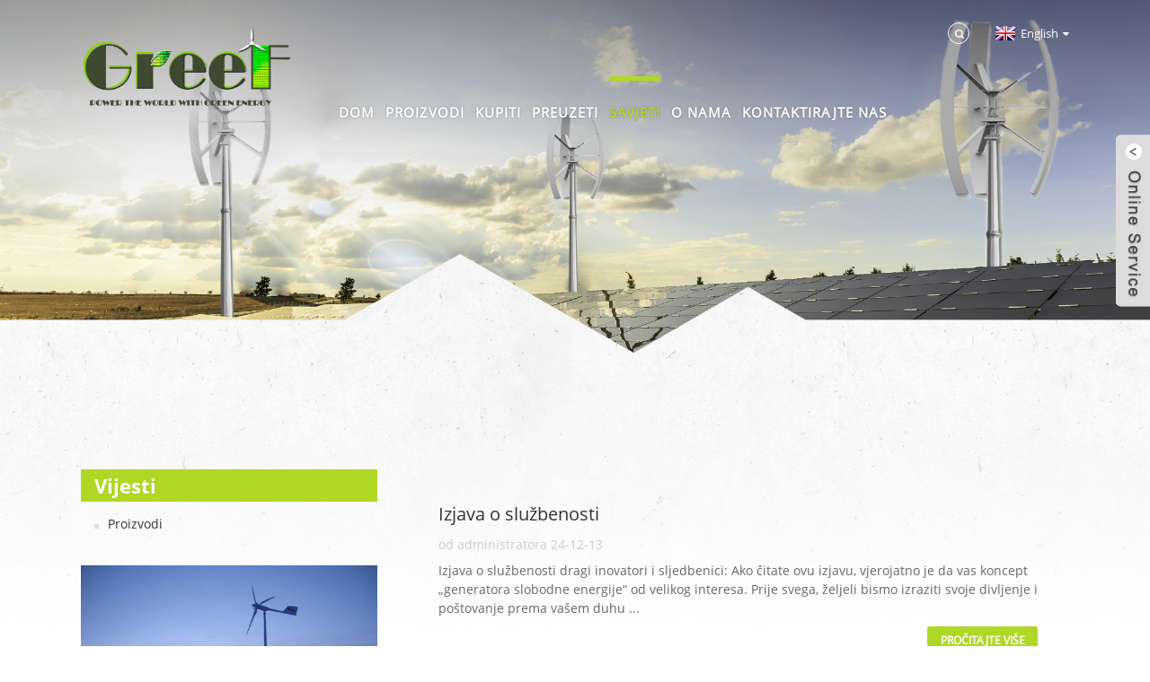

--- FILE ---
content_type: text/html
request_url: https://www.greefenergy.com/hr/news/
body_size: 8702
content:
<!DOCTYPE html> <html dir="ltr" lang="hr"> <head> <meta charset="UTF-8"/> <meta http-equiv="Content-Type" content="text/html; charset=UTF-8" /> <title>Vijesti</title> <meta name="viewport" content="width=device-width,initial-scale=1,minimum-scale=1,maximum-scale=1,user-scalable=no"> <link rel="apple-touch-icon-precomposed" href=""> <meta name="format-detection" content="telephone=no"> <meta name="apple-mobile-web-app-capable" content="yes"> <meta name="apple-mobile-web-app-status-bar-style" content="black"> <link href="https://www.greefenergy.com/style/global/style.css" rel="stylesheet" onload="this.onload=null;this.rel='stylesheet'"> <link href="https://www.greefenergy.com/style/public/public.css" rel="stylesheet" onload="this.onload=null;this.rel='stylesheet'">  <link rel="shortcut icon" href="https://www.greefenergy.com/uploads/logo.png" /> <link href="//cdn.globalso.com/hide_search.css" rel="stylesheet"/><link href="//www.greefenergy.com/style/hr.html.css" rel="stylesheet"/><link rel="alternate" hreflang="hr" href="https://www.greefenergy.com/hr/" /></head> <body> <div class="container">     <!-- web_head start -->   	    <header id="web-head" class="web-head">          <section class="head-layer">             <div class="layout">                <figure class="logo"> 	 <a href="/hr/">			<img src="https://www.greefenergy.com/uploads/fa98f7dd3994ed321045b388fade6c1.png" alt="FA98F7DD3994ED321045B388FADE6C1"> 				</a> </figure>                <nav class="nav-wrap">                   <ul class="head-nav">                         <li><a href="/hr/">Dom</a></li> <li><a href="/hr/products/">Proizvodi</a> <ul class="sub-menu"> 	<li><a href="/hr/solar-system/">Solarni sustav</a> 	<ul class="sub-menu"> 		<li><a href="/hr/off-grid-system/">Sustav izvan mreže</a></li> 		<li><a href="/hr/on-grid-system/">Na mreži</a></li> 		<li><a href="/hr/hybrid-system/">Hibridni sustav</a></li> 		<li><a href="/hr/solar-panel/">Solarna ploča</a></li> 	</ul> </li> 	<li><a href="/hr/wind-turbine-system/">Sustav vjetroagregata</a> 	<ul class="sub-menu"> 		<li><a href="/hr/horizontal-axis-wind-turbine-wind-turbine-system/">Vodoravna osi vjetrenjača</a></li> 		<li><a href="/hr/pitch-control-wind-turbine/">Vjetroagrega</a></li> 		<li><a href="/hr/vertical-axis-wind-turbine-wind-turbine-system/">Vertikalna vjetroagrega</a></li> 	</ul> </li> 	<li><a href="/hr/permanent-magnet-generator-2/">Stalni generator magneta</a> 	<ul class="sub-menu"> 		<li><a href="/hr/gdf-series/">GDF serija</a></li> 		<li><a href="/hr/gdg-coreless-series/">GDG COREless Series</a></li> 		<li><a href="/hr/permanent-magnet-motor-permanent-magnet-generator/">Motor</a></li> 	</ul> </li> 	<li><a href="/hr/controller/">Kontrolor</a> 	<ul class="sub-menu"> 		<li><a href="/hr/wind-off-grid-controller/">Kontroler vjetra izvan mreže</a></li> 		<li><a href="/hr/wind-grid-tied-controller/">Kontroler vezan za vjetar</a></li> 		<li><a href="/hr/solar-mppt-charge-controller/">Solar MPPT kontroler naboja</a></li> 		<li><a href="/hr/hydro-ac-dc-convertor/">Hydro AC-DC pretvarač</a></li> 	</ul> </li> 	<li><a href="/hr/inverter/">Pretvarač</a> 	<ul class="sub-menu"> 		<li><a href="/hr/off-grid-invertor/">Invertor izvan mreže</a></li> 		<li><a href="/hr/wind-grid-tied-invertor/">Invertor vezan za vjetar</a></li> 		<li><a href="/hr/solar-grid-tied-invertor/">Invertor vezan solarnom mrežom</a></li> 		<li><a href="/hr/hybrid-invertor/">Hibridni invertor</a></li> 		<li><a href="/hr/automatic-frequency-and-voltage-regulator/">Automatska regulator frekvencije i napona</a></li> 	</ul> </li> 	<li><a href="/hr/wind-turbine-blades/">Lopatice vjetroturbine</a> 	<ul class="sub-menu"> 		<li><a href="/hr/horizontal-axis-wind-turbine-blades/">Horizontalna osi vjetroturbine</a></li> 		<li><a href="/hr/vertical-axis-wind-turbine-blades/">Okomita oštrica vjetroturbine</a></li> 	</ul> </li> 	<li><a href="/hr/battery/">Baterija</a> 	<ul class="sub-menu"> 		<li><a href="/hr/gel-battery/">Gel baterija</a></li> 		<li><a href="/hr/lfp-battery/">LFP baterija</a></li> 	</ul> </li> </ul> </li> <li><a>Kupiti</a> <ul class="sub-menu"> 	<li><a href="/hr/wind-turbine/">Vjetroturbina</a></li> 	<li><a href="/hr/permanent-magnet/">Stalni generator magneta</a></li> 	<li><a href="/hr/solar-system-page/">Solarni sustav</a></li> 	<li><a href="/hr/other/">Drugi</a></li> </ul> </li> <li><a href="/hr/download/">Preuzeti</a></li> <li class="nav-current"><a href="/hr/news/">Savjeti</a></li> <li><a href="/hr/about-us/">O nama</a></li> <li><a href="/hr/contact-us/">Kontaktirajte nas</a></li>                   </ul>                </nav>                <div class="head-right">                   <b id="btn-search" class="btn--search"></b>                   <div class="change-language ensemble">   <div class="change-language-info">     <div class="change-language-title medium-title">        <div class="language-flag language-flag-en"><a href="https://www.greefenergy.com/"><b class="country-flag"></b><span>English</span> </a></div>        <b class="language-icon"></b>      </div> 	<div class="change-language-cont sub-content">         <div class="empty"></div>     </div>   </div> </div> <!--theme260-->                 </div>             </div>          </section>       </header>     <!--// web_head end -->  <!-- sys_sub_head -->      <section class="sys-sub-head">          <!-- swiper -->          <div class="head-bn-slider">             <div class="swiper-container">                <ul class="head-bn-items swiper-wrapper">                                     <li class="head-bn-item swiper-slide"><img src="https://www.greefenergy.com/uploads/353da9d4.jpg" alt="04"></li>                                  </ul>             </div>             <div class="swiper-control">                <div class="swiper-pagination"></div>             </div>          </div>       </section> 	    <!-- page-layout start -->       <section class="web-main page-main">  	   	   <!-- list-top -->    <div class="layout">     <aside class="aside">   <section class="aside-wrap">     <section class="side-widget">     <div class="side-tit-bar">       <h4 class="side-tit">Vijesti</h4>     </div>     <ul class="side-cate">       <li><a href="/hr/products/">Proizvodi</a></li>     </ul>   </section>       <div class="side-bn"><a href=""><img src="https://www.greefenergy.com/uploads/69ab965b.jpg" alt="" /></a></div>     </section> </aside>    <section class="main">       <div class="blog_list">                 <ul>                     <li class="blog-item">             <figure class="item-wrap">                             <figcaption class="item-info">                 <h3 class="item-title"><a href="/hr/news/statement-of-officiality">Izjava o službenosti</a></h3>                 <time>od administratora 24-12-13</time>                 <div class="item-detail">Izjava o službenosti dragi inovatori i sljedbenici: Ako čitate ovu izjavu, vjerojatno je da vas koncept „generatora slobodne energije“ od velikog interesa. Prije svega, željeli bismo izraziti svoje divljenje i poštovanje prema vašem duhu ...</div>                 <a href="/hr/news/statement-of-officiality/" class="item-more">Pročitajte više</a> </figcaption>             </figure>           </li>                     <li class="blog-item">             <figure class="item-wrap">                             <figcaption class="item-info">                 <h3 class="item-title"><a href="/hr/news/after-sales-service">Usluga nakon prodaje</a></h3>                 <time>od administratora 24-12-09</time>                 <div class="item-detail">Usluga nakon prodaje hvala vam što ste odabrali &quot;Greef&quot; nove energetske proizvode. Uvijek pružamo sveobuhvatan raspon usluga prije, za vrijeme i nakon prodaje. &quot;Greef Nova energetska garancija kako slijedi: I. Jamstveno razdoblje: GDF serija Trajni magn ...</div>                 <a href="/hr/news/after-sales-service/" class="item-more">Pročitajte više</a> </figcaption>             </figure>           </li>                     <li class="blog-item">             <figure class="item-wrap">                             <figcaption class="item-info">                 <h3 class="item-title"><a href="/hr/news/differences-between-greef-permanent-magnet-generators-and-other-factories">Razlike između GREEF generatora stalnih magneta i drugih tvornica</a></h3>                 <time>od administratora 24-11-13</time>                 <div class="item-detail">Greef New Energy je globalno vodeći dobavljač specijaliziran za rješenja sustava vjetra, solarne i trajne magnetne generatore (PMG). Posljednjih godina često smo dobili povratne informacije od novih kupaca u kojima se navodi da su generatori kupili od drugih tvrtki C ...</div>                 <a href="/hr/news/differences-between-greef-permanent-magnet-generators-and-other-factories/" class="item-more">Pročitajte više</a> </figcaption>             </figure>           </li>                     <li class="blog-item">             <figure class="item-wrap">                             <figcaption class="item-info">                 <h3 class="item-title"><a href="/hr/news/permanent-magnet-generator-an-overview-2">Stalni generator magneta: pregled</a></h3>                 <time>od administratora 24-10-29</time>                 <div class="item-detail">Stalni generator magneta: Pregled Uvode trajni magnetni generatori (PMG) inovativni su uređaji koji pretvaraju mehaničku energiju u električnu energiju koristeći trajne magnete za stvaranje magnetskog polja. Ovi su generatori zapaženi po svojim ...</div>                 <a href="/hr/news/permanent-magnet-generator-an-overview-2/" class="item-more">Pročitajte više</a> </figcaption>             </figure>           </li>                     <li class="blog-item">             <figure class="item-wrap">                             <figcaption class="item-info">                 <h3 class="item-title"><a href="/hr/news/choosing-a-small-wind-turbine">Odabir male vjetroagrega</a></h3>                 <time>od administratora 24-03-22</time>                 <div class="item-detail"> </div>                 <a href="/hr/news/choosing-a-small-wind-turbine/" class="item-more">Pročitajte više</a> </figcaption>             </figure>           </li>                     <li class="blog-item">             <figure class="item-wrap">                             <figcaption class="item-info">                 <h3 class="item-title"><a href="/hr/news/on-grid-system">Kako odabrati različito rješenje energetskog sustava?</a></h3>                 <time>od administratora 24-02-22</time>                 <div class="item-detail">Off-mrežni sustavi PV Off-Grid sustavi djeluju kombiniranjem vjetroelektrane i fotonaponske snage. Kad je dovoljno vjetra, vjetroturbine pretvaraju energiju vjetra u električnu ...</div>                 <a href="/hr/news/on-grid-system/" class="item-more">Pročitajte više</a> </figcaption>             </figure>           </li>                     <li class="blog-item">             <figure class="item-wrap">                             <figcaption class="item-info">                 <h3 class="item-title"><a href="/hr/news/wind-turbine-power-curve">Krivulja snage vjetroturbina</a></h3>                 <time>od administratora 23-04-20</time>                 <div class="item-detail">Krivulja snage vjetroagregata, krivulja snage sastoji se od brzine vjetra kao neovisne varijable (x), aktivna snaga djeluje kao ovisna varijabla (y) za uspostavljanje koordinatnog sustava. Raspršivanje brzine vjetra i aktivne snage opremljen je prikladnom krivuljom ...</div>                 <a href="/hr/news/wind-turbine-power-curve/" class="item-more">Pročitajte više</a> </figcaption>             </figure>           </li>                     <li class="blog-item">             <figure class="item-wrap">                             <figcaption class="item-info">                 <h3 class="item-title"><a href="/hr/news/wind-energy-math-calculations-2">Izračuni matematike energije vjetra</a></h3>                 <time>od administratora 23-04-18</time>                 <div class="item-detail">Izračuni matematike vjetroelektrane - Mjerenje prepunog područja vaše vjetroagregate koja je u mogućnosti mjeriti prepušteno područje vaših lopatica je neophodno ako želite analizirati učinkovitost vaše vjetroagregate. Prepuno područje ...</div>                 <a href="/hr/news/wind-energy-math-calculations-2/" class="item-more">Pročitajte više</a> </figcaption>             </figure>           </li>                   </ul>         <div class="page_bar">         <div class="pages"></div>       </div>       </div>            </section>   </div> </section>  <!-- web_footer start -->     <!-- web-footer start -->           <footer class="web-footer" style="background-image: url(https://www.greefenergy.com/uploads/110.jpg)">       		         <section class="foot-service">             <div class="layout">                <div class="foot-items">                   <nav class="foot-item wow fadeInUpA" data-wow-delay=".1s" data-wow-duration=".8s">                      <div class="foot-item-bd">                         <div class="foot-logo">		<img src="https://www.greefenergy.com/uploads/fa98f7dd3994ed321045b388fade6c1.png" alt="FA98F7DD3994ED321045B388FADE6C1"> 	 </div>                         <address class="foot-contact-list">                            <ul> 						                                 <li class="contact-item">                                  <div class="contact-item-bd"><span class="contact-item-value">Qingdao Greef New Energy Equipment Co., Ltd.</span></div>                               </li> 							  							                                <li class="contact-item">                                  <a href="javascript:" class="add_email12">                                     <div class="contact-item-bd"><span class="contact-item-value">sales@greefenergy.com</span></div>                                  </a>                               </li> 							  							                                <li class="contact-item">                                  <div class="contact-item-bd"><span class="contact-item-value">+86-532-67731422</span></div>                               </li> 							                             </ul>                         </address>                      </div>                   </nav>                   <nav class="foot-item wow fadeInUpA" data-wow-delay=".2s" data-wow-duration=".8s">                      <div class="foot-item-hd">                         <h3 class="foot-item-title">Navigacija</h3>                      </div>                      <div class="foot-item-bd">                         <ul class="foot-txt-list">                           <li><a href="/hr/other/">Drugi</a></li> <li><a href="/hr/about-us/">O nama</a></li> <li><a href="/hr/contact-us/">Kontaktirajte nas</a></li> <li><a href="/hr/download/">Preuzeti</a></li> <li><a href="/hr/faqs/">Česta pitanja</a></li> <li><a href="/hr/tags/">Vruće oznake</a></li> <li><a href="/hr/permanent-magnet/">Stalni generator magneta</a></li> <li><a href="/hr/solar-system-page/">Solarni sustav</a></li> <li><a href="/hr/wind-turbine/">Vjetroturbina</a></li> <li><a href="/hr/news/after-sales-service">Nakon prodajne usluge</a></li>                         </ul>                      </div>                   </nav>                   <nav class="foot-item wow fadeInUpA" data-wow-delay=".3s" data-wow-duration=".8s">                      <div class="foot-item-hd">                         <h3 class="foot-item-title">Radno vrijeme</h3>                      </div>                      <div class="foot-item-bd">                         <div class="foot-text">Ponedjeljak-nedjelja<br>09:00 - 17:00</div>                         <ul class="foot-sns">                          		<li><a target="_blank" href="https://www.facebook.com/profile.php?id=100072333042689"><img src="https://www.greefenergy.com/uploads/222315ff.png" alt="sns_01"></a></li> 			<li><a target="_blank" href="https://www.youtube.com/@qingdaogreefnewenergyequip5338"><img src="https://www.greefenergy.com/uploads/YOUTUBE.png" alt="YouTube"></a></li> 			<li><a target="_blank" href="http://m.greefenergy.com/index.htm;jsessionid=AD31843BA9906886A803A21C52C52C35"><img src="https://www.greefenergy.com/uploads/monitoring-website1.png" alt="Web stranica za praćenje"></a></li> 	                        </ul>                      </div>                   </nav>                   <nav class="foot-item foot-item-subscribe wow fadeInUpA" data-wow-delay=".4s" data-wow-duration=".8s">                      <div class="foot-item-hd">                         <h3 class="foot-item-title">Kontaktirajte nas</h3>                      </div>                      <div class="foot-item-bd">                         <div class="company-subscribe">                            <h4 class="subscribe-title">Za upite o našim proizvodima ili Pricelistu, ostavite nam svoju e -poštu i mi ćemo biti u kontaktu u roku od 24 sata.</h4>                            <div class="subscribe-submit">                               <a href="javascript:" class="sys-btn button">Nabavite detaljne cijene</a>                            </div>                         </div>                      </div>                   </nav>                </div>             </div>          </section>          <section class="foot-bar">             <div class="layout">                <div class="copyright">                                </div>             </div>          </section>       </footer>       <!--// web-footer end -->    </div>    <!--// container end --> <aside class="scrollsidebar" id="scrollsidebar">   <div class="side_content">     <div class="side_list">       <header class="hd"><img src="https://www.greefenergy.com/admin/custom_service/title_pic.png" alt="Online Inuiry"/></header>       <div class="cont">         <li><a class="email" href="javascript:" onclick="showMsgPop();">Pošaljite e -poštu</a></li>                         <li><a target="_blank" class="skype" href="/hrskype:William?chat">William</a></li>               <!--                  <li class="ww">           <a style="display:inline-block;font-weight:bold;text-align:center;text-decoration:none;" title="Hi, how can I help you?" href="http://amos.alicdn.com/msg.aw?v=2&amp;uid=cn200916033&amp;site=enaliint&amp;s=24&amp;charset=UTF-8" target="_blank" data-uid="cn200916033"><img style="border:none;vertical-align:middle;margin-right:5px;" src="http://amos.alicdn.com/online.aw?v=2&amp;uid=cn200916033&amp;site=enaliint&amp;s=21&amp;charset=UTF-8" alt="Hi, how can I help you?"><span style="font-weight:bold;">William</span></a>        </li>         -->       </div>                   <div class="side_title"><a  class="close_btn"><span>x</span></a></div>     </div>   </div>   <div class="show_btn"></div> </aside> <div class="inquiry-pop-bd">   <div class="inquiry-pop"> <i class="ico-close-pop" onclick="hideMsgPop();"></i>    <script type="text/javascript" src="//formcs.globalso.com/form/generate.js?id=1114"></script>   </div> </div> </div>   <!-- search -->    <div class="web-search">       <b id="btn-search-close" class="btn--search-close"></b>       <div style=" width:100%">          <div class="head-search">          <form action="https://www.greefenergy.com/index.php" method="get">                <input class="search-ipt" name="s" placeholder="Start Typing..." /> 			   <input type="hidden" name="cat" value="490"/>                <input class="search-btn" type="button" />                <span class="search-attr">Pritisnite Enter za pretragu ili ESC da biste se zatvorili</span>             </form>          </div>       </div>    </div>     <div class="download_form">   <div class="dow_close"></div>   <div class="dow_box">     <div class="close_btn"></div>     <form class="input_mail">       <div class="inquiry-tit" style="margin-bottom: 20px;">Unesite lozinku</div>       <input type="text" class="dow_mail" placeholder="*password">       <span class="down_send">Poslati</span>     </form>   </div> </div>             <script type="text/javascript" src="https://www.greefenergy.com/style/global/js/jquery.min.js"></script>  <script type="text/javascript" src="https://www.greefenergy.com/style/global/js/common.js"></script> <script type="text/javascript" src="https://www.greefenergy.com/style/public/public.js"></script>  <!--[if lt IE 9]> <script src="https://www.greefenergy.com/style/global/js/html5.js"></script> <![endif]--> <script type="text/javascript">

if(typeof jQuery == 'undefined' || typeof jQuery.fn.on == 'undefined') {
	document.write('<script src="https://www.greefenergy.com/wp-content/plugins/bb-plugin/js/jquery.js"><\/script>');
	document.write('<script src="https://www.greefenergy.com/wp-content/plugins/bb-plugin/js/jquery.migrate.min.js"><\/script>');
}

</script><ul class="prisna-wp-translate-seo" id="prisna-translator-seo"><li class="language-flag language-flag-en"><a href="https://www.greefenergy.com/news/" title="English"><b class="country-flag"></b><span>English</span></a></li><li class="language-flag language-flag-zh"><a href="https://www.greefenergy.com/zh/news/" title="Chinese"><b class="country-flag"></b><span>Chinese</span></a></li><li class="language-flag language-flag-zh-TW"><a href="https://www.greefenergy.com/zh-TW/news/" title="Chinese"><b class="country-flag"></b><span>Chinese</span></a></li><li class="language-flag language-flag-fr"><a href="https://www.greefenergy.com/fr/news/" title="French"><b class="country-flag"></b><span>French</span></a></li><li class="language-flag language-flag-de"><a href="https://www.greefenergy.com/de/news/" title="German"><b class="country-flag"></b><span>German</span></a></li><li class="language-flag language-flag-pt"><a href="https://www.greefenergy.com/pt/news/" title="Portuguese"><b class="country-flag"></b><span>Portuguese</span></a></li><li class="language-flag language-flag-es"><a href="https://www.greefenergy.com/es/news/" title="Spanish"><b class="country-flag"></b><span>Spanish</span></a></li><li class="language-flag language-flag-ru"><a href="https://www.greefenergy.com/ru/news/" title="Russian"><b class="country-flag"></b><span>Russian</span></a></li><li class="language-flag language-flag-ja"><a href="https://www.greefenergy.com/ja/news/" title="Japanese"><b class="country-flag"></b><span>Japanese</span></a></li><li class="language-flag language-flag-ko"><a href="https://www.greefenergy.com/ko/news/" title="Korean"><b class="country-flag"></b><span>Korean</span></a></li><li class="language-flag language-flag-ar"><a href="https://www.greefenergy.com/ar/news/" title="Arabic"><b class="country-flag"></b><span>Arabic</span></a></li><li class="language-flag language-flag-ga"><a href="https://www.greefenergy.com/ga/news/" title="Irish"><b class="country-flag"></b><span>Irish</span></a></li><li class="language-flag language-flag-el"><a href="https://www.greefenergy.com/el/news/" title="Greek"><b class="country-flag"></b><span>Greek</span></a></li><li class="language-flag language-flag-tr"><a href="https://www.greefenergy.com/tr/news/" title="Turkish"><b class="country-flag"></b><span>Turkish</span></a></li><li class="language-flag language-flag-it"><a href="https://www.greefenergy.com/it/news/" title="Italian"><b class="country-flag"></b><span>Italian</span></a></li><li class="language-flag language-flag-da"><a href="https://www.greefenergy.com/da/news/" title="Danish"><b class="country-flag"></b><span>Danish</span></a></li><li class="language-flag language-flag-ro"><a href="https://www.greefenergy.com/ro/news/" title="Romanian"><b class="country-flag"></b><span>Romanian</span></a></li><li class="language-flag language-flag-id"><a href="https://www.greefenergy.com/id/news/" title="Indonesian"><b class="country-flag"></b><span>Indonesian</span></a></li><li class="language-flag language-flag-cs"><a href="https://www.greefenergy.com/cs/news/" title="Czech"><b class="country-flag"></b><span>Czech</span></a></li><li class="language-flag language-flag-af"><a href="https://www.greefenergy.com/af/news/" title="Afrikaans"><b class="country-flag"></b><span>Afrikaans</span></a></li><li class="language-flag language-flag-sv"><a href="https://www.greefenergy.com/sv/news/" title="Swedish"><b class="country-flag"></b><span>Swedish</span></a></li><li class="language-flag language-flag-pl"><a href="https://www.greefenergy.com/pl/news/" title="Polish"><b class="country-flag"></b><span>Polish</span></a></li><li class="language-flag language-flag-eu"><a href="https://www.greefenergy.com/eu/news/" title="Basque"><b class="country-flag"></b><span>Basque</span></a></li><li class="language-flag language-flag-ca"><a href="https://www.greefenergy.com/ca/news/" title="Catalan"><b class="country-flag"></b><span>Catalan</span></a></li><li class="language-flag language-flag-eo"><a href="https://www.greefenergy.com/eo/news/" title="Esperanto"><b class="country-flag"></b><span>Esperanto</span></a></li><li class="language-flag language-flag-hi"><a href="https://www.greefenergy.com/hi/news/" title="Hindi"><b class="country-flag"></b><span>Hindi</span></a></li><li class="language-flag language-flag-lo"><a href="https://www.greefenergy.com/lo/news/" title="Lao"><b class="country-flag"></b><span>Lao</span></a></li><li class="language-flag language-flag-sq"><a href="https://www.greefenergy.com/sq/news/" title="Albanian"><b class="country-flag"></b><span>Albanian</span></a></li><li class="language-flag language-flag-am"><a href="https://www.greefenergy.com/am/news/" title="Amharic"><b class="country-flag"></b><span>Amharic</span></a></li><li class="language-flag language-flag-hy"><a href="https://www.greefenergy.com/hy/news/" title="Armenian"><b class="country-flag"></b><span>Armenian</span></a></li><li class="language-flag language-flag-az"><a href="https://www.greefenergy.com/az/news/" title="Azerbaijani"><b class="country-flag"></b><span>Azerbaijani</span></a></li><li class="language-flag language-flag-be"><a href="https://www.greefenergy.com/be/news/" title="Belarusian"><b class="country-flag"></b><span>Belarusian</span></a></li><li class="language-flag language-flag-bn"><a href="https://www.greefenergy.com/bn/news/" title="Bengali"><b class="country-flag"></b><span>Bengali</span></a></li><li class="language-flag language-flag-bs"><a href="https://www.greefenergy.com/bs/news/" title="Bosnian"><b class="country-flag"></b><span>Bosnian</span></a></li><li class="language-flag language-flag-bg"><a href="https://www.greefenergy.com/bg/news/" title="Bulgarian"><b class="country-flag"></b><span>Bulgarian</span></a></li><li class="language-flag language-flag-ceb"><a href="https://www.greefenergy.com/ceb/news/" title="Cebuano"><b class="country-flag"></b><span>Cebuano</span></a></li><li class="language-flag language-flag-ny"><a href="https://www.greefenergy.com/ny/news/" title="Chichewa"><b class="country-flag"></b><span>Chichewa</span></a></li><li class="language-flag language-flag-co"><a href="https://www.greefenergy.com/co/news/" title="Corsican"><b class="country-flag"></b><span>Corsican</span></a></li><li class="language-flag language-flag-hr"><a href="https://www.greefenergy.com/hr/news/" title="Croatian"><b class="country-flag"></b><span>Croatian</span></a></li><li class="language-flag language-flag-nl"><a href="https://www.greefenergy.com/nl/news/" title="Dutch"><b class="country-flag"></b><span>Dutch</span></a></li><li class="language-flag language-flag-et"><a href="https://www.greefenergy.com/et/news/" title="Estonian"><b class="country-flag"></b><span>Estonian</span></a></li><li class="language-flag language-flag-tl"><a href="https://www.greefenergy.com/tl/news/" title="Filipino"><b class="country-flag"></b><span>Filipino</span></a></li><li class="language-flag language-flag-fi"><a href="https://www.greefenergy.com/fi/news/" title="Finnish"><b class="country-flag"></b><span>Finnish</span></a></li><li class="language-flag language-flag-fy"><a href="https://www.greefenergy.com/fy/news/" title="Frisian"><b class="country-flag"></b><span>Frisian</span></a></li><li class="language-flag language-flag-gl"><a href="https://www.greefenergy.com/gl/news/" title="Galician"><b class="country-flag"></b><span>Galician</span></a></li><li class="language-flag language-flag-ka"><a href="https://www.greefenergy.com/ka/news/" title="Georgian"><b class="country-flag"></b><span>Georgian</span></a></li><li class="language-flag language-flag-gu"><a href="https://www.greefenergy.com/gu/news/" title="Gujarati"><b class="country-flag"></b><span>Gujarati</span></a></li><li class="language-flag language-flag-ht"><a href="https://www.greefenergy.com/ht/news/" title="Haitian"><b class="country-flag"></b><span>Haitian</span></a></li><li class="language-flag language-flag-ha"><a href="https://www.greefenergy.com/ha/news/" title="Hausa"><b class="country-flag"></b><span>Hausa</span></a></li><li class="language-flag language-flag-haw"><a href="https://www.greefenergy.com/haw/news/" title="Hawaiian"><b class="country-flag"></b><span>Hawaiian</span></a></li><li class="language-flag language-flag-iw"><a href="https://www.greefenergy.com/iw/news/" title="Hebrew"><b class="country-flag"></b><span>Hebrew</span></a></li><li class="language-flag language-flag-hmn"><a href="https://www.greefenergy.com/hmn/news/" title="Hmong"><b class="country-flag"></b><span>Hmong</span></a></li><li class="language-flag language-flag-hu"><a href="https://www.greefenergy.com/hu/news/" title="Hungarian"><b class="country-flag"></b><span>Hungarian</span></a></li><li class="language-flag language-flag-is"><a href="https://www.greefenergy.com/is/news/" title="Icelandic"><b class="country-flag"></b><span>Icelandic</span></a></li><li class="language-flag language-flag-ig"><a href="https://www.greefenergy.com/ig/news/" title="Igbo"><b class="country-flag"></b><span>Igbo</span></a></li><li class="language-flag language-flag-jw"><a href="https://www.greefenergy.com/jw/news/" title="Javanese"><b class="country-flag"></b><span>Javanese</span></a></li><li class="language-flag language-flag-kn"><a href="https://www.greefenergy.com/kn/news/" title="Kannada"><b class="country-flag"></b><span>Kannada</span></a></li><li class="language-flag language-flag-kk"><a href="https://www.greefenergy.com/kk/news/" title="Kazakh"><b class="country-flag"></b><span>Kazakh</span></a></li><li class="language-flag language-flag-km"><a href="https://www.greefenergy.com/km/news/" title="Khmer"><b class="country-flag"></b><span>Khmer</span></a></li><li class="language-flag language-flag-ku"><a href="https://www.greefenergy.com/ku/news/" title="Kurdish"><b class="country-flag"></b><span>Kurdish</span></a></li><li class="language-flag language-flag-ky"><a href="https://www.greefenergy.com/ky/news/" title="Kyrgyz"><b class="country-flag"></b><span>Kyrgyz</span></a></li><li class="language-flag language-flag-la"><a href="https://www.greefenergy.com/la/news/" title="Latin"><b class="country-flag"></b><span>Latin</span></a></li><li class="language-flag language-flag-lv"><a href="https://www.greefenergy.com/lv/news/" title="Latvian"><b class="country-flag"></b><span>Latvian</span></a></li><li class="language-flag language-flag-lt"><a href="https://www.greefenergy.com/lt/news/" title="Lithuanian"><b class="country-flag"></b><span>Lithuanian</span></a></li><li class="language-flag language-flag-lb"><a href="https://www.greefenergy.com/lb/news/" title="Luxembou.."><b class="country-flag"></b><span>Luxembou..</span></a></li><li class="language-flag language-flag-mk"><a href="https://www.greefenergy.com/mk/news/" title="Macedonian"><b class="country-flag"></b><span>Macedonian</span></a></li><li class="language-flag language-flag-mg"><a href="https://www.greefenergy.com/mg/news/" title="Malagasy"><b class="country-flag"></b><span>Malagasy</span></a></li><li class="language-flag language-flag-ms"><a href="https://www.greefenergy.com/ms/news/" title="Malay"><b class="country-flag"></b><span>Malay</span></a></li><li class="language-flag language-flag-ml"><a href="https://www.greefenergy.com/ml/news/" title="Malayalam"><b class="country-flag"></b><span>Malayalam</span></a></li><li class="language-flag language-flag-mt"><a href="https://www.greefenergy.com/mt/news/" title="Maltese"><b class="country-flag"></b><span>Maltese</span></a></li><li class="language-flag language-flag-mi"><a href="https://www.greefenergy.com/mi/news/" title="Maori"><b class="country-flag"></b><span>Maori</span></a></li><li class="language-flag language-flag-mr"><a href="https://www.greefenergy.com/mr/news/" title="Marathi"><b class="country-flag"></b><span>Marathi</span></a></li><li class="language-flag language-flag-mn"><a href="https://www.greefenergy.com/mn/news/" title="Mongolian"><b class="country-flag"></b><span>Mongolian</span></a></li><li class="language-flag language-flag-my"><a href="https://www.greefenergy.com/my/news/" title="Burmese"><b class="country-flag"></b><span>Burmese</span></a></li><li class="language-flag language-flag-ne"><a href="https://www.greefenergy.com/ne/news/" title="Nepali"><b class="country-flag"></b><span>Nepali</span></a></li><li class="language-flag language-flag-no"><a href="https://www.greefenergy.com/no/news/" title="Norwegian"><b class="country-flag"></b><span>Norwegian</span></a></li><li class="language-flag language-flag-ps"><a href="https://www.greefenergy.com/ps/news/" title="Pashto"><b class="country-flag"></b><span>Pashto</span></a></li><li class="language-flag language-flag-fa"><a href="https://www.greefenergy.com/fa/news/" title="Persian"><b class="country-flag"></b><span>Persian</span></a></li><li class="language-flag language-flag-pa"><a href="https://www.greefenergy.com/pa/news/" title="Punjabi"><b class="country-flag"></b><span>Punjabi</span></a></li><li class="language-flag language-flag-sr"><a href="https://www.greefenergy.com/sr/news/" title="Serbian"><b class="country-flag"></b><span>Serbian</span></a></li><li class="language-flag language-flag-st"><a href="https://www.greefenergy.com/st/news/" title="Sesotho"><b class="country-flag"></b><span>Sesotho</span></a></li><li class="language-flag language-flag-si"><a href="https://www.greefenergy.com/si/news/" title="Sinhala"><b class="country-flag"></b><span>Sinhala</span></a></li><li class="language-flag language-flag-sk"><a href="https://www.greefenergy.com/sk/news/" title="Slovak"><b class="country-flag"></b><span>Slovak</span></a></li><li class="language-flag language-flag-sl"><a href="https://www.greefenergy.com/sl/news/" title="Slovenian"><b class="country-flag"></b><span>Slovenian</span></a></li><li class="language-flag language-flag-so"><a href="https://www.greefenergy.com/so/news/" title="Somali"><b class="country-flag"></b><span>Somali</span></a></li><li class="language-flag language-flag-sm"><a href="https://www.greefenergy.com/sm/news/" title="Samoan"><b class="country-flag"></b><span>Samoan</span></a></li><li class="language-flag language-flag-gd"><a href="https://www.greefenergy.com/gd/news/" title="Scots Gaelic"><b class="country-flag"></b><span>Scots Gaelic</span></a></li><li class="language-flag language-flag-sn"><a href="https://www.greefenergy.com/sn/news/" title="Shona"><b class="country-flag"></b><span>Shona</span></a></li><li class="language-flag language-flag-sd"><a href="https://www.greefenergy.com/sd/news/" title="Sindhi"><b class="country-flag"></b><span>Sindhi</span></a></li><li class="language-flag language-flag-su"><a href="https://www.greefenergy.com/su/news/" title="Sundanese"><b class="country-flag"></b><span>Sundanese</span></a></li><li class="language-flag language-flag-sw"><a href="https://www.greefenergy.com/sw/news/" title="Swahili"><b class="country-flag"></b><span>Swahili</span></a></li><li class="language-flag language-flag-tg"><a href="https://www.greefenergy.com/tg/news/" title="Tajik"><b class="country-flag"></b><span>Tajik</span></a></li><li class="language-flag language-flag-ta"><a href="https://www.greefenergy.com/ta/news/" title="Tamil"><b class="country-flag"></b><span>Tamil</span></a></li><li class="language-flag language-flag-te"><a href="https://www.greefenergy.com/te/news/" title="Telugu"><b class="country-flag"></b><span>Telugu</span></a></li><li class="language-flag language-flag-th"><a href="https://www.greefenergy.com/th/news/" title="Thai"><b class="country-flag"></b><span>Thai</span></a></li><li class="language-flag language-flag-uk"><a href="https://www.greefenergy.com/uk/news/" title="Ukrainian"><b class="country-flag"></b><span>Ukrainian</span></a></li><li class="language-flag language-flag-ur"><a href="https://www.greefenergy.com/ur/news/" title="Urdu"><b class="country-flag"></b><span>Urdu</span></a></li><li class="language-flag language-flag-uz"><a href="https://www.greefenergy.com/uz/news/" title="Uzbek"><b class="country-flag"></b><span>Uzbek</span></a></li><li class="language-flag language-flag-vi"><a href="https://www.greefenergy.com/vi/news/" title="Vietnamese"><b class="country-flag"></b><span>Vietnamese</span></a></li><li class="language-flag language-flag-cy"><a href="https://www.greefenergy.com/cy/news/" title="Welsh"><b class="country-flag"></b><span>Welsh</span></a></li><li class="language-flag language-flag-xh"><a href="https://www.greefenergy.com/xh/news/" title="Xhosa"><b class="country-flag"></b><span>Xhosa</span></a></li><li class="language-flag language-flag-yi"><a href="https://www.greefenergy.com/yi/news/" title="Yiddish"><b class="country-flag"></b><span>Yiddish</span></a></li><li class="language-flag language-flag-yo"><a href="https://www.greefenergy.com/yo/news/" title="Yoruba"><b class="country-flag"></b><span>Yoruba</span></a></li><li class="language-flag language-flag-zu"><a href="https://www.greefenergy.com/zu/news/" title="Zulu"><b class="country-flag"></b><span>Zulu</span></a></li><li class="language-flag language-flag-rw"><a href="https://www.greefenergy.com/rw/news/" title="Kinyarwanda"><b class="country-flag"></b><span>Kinyarwanda</span></a></li><li class="language-flag language-flag-tt"><a href="https://www.greefenergy.com/tt/news/" title="Tatar"><b class="country-flag"></b><span>Tatar</span></a></li><li class="language-flag language-flag-or"><a href="https://www.greefenergy.com/or/news/" title="Oriya"><b class="country-flag"></b><span>Oriya</span></a></li><li class="language-flag language-flag-tk"><a href="https://www.greefenergy.com/tk/news/" title="Turkmen"><b class="country-flag"></b><span>Turkmen</span></a></li><li class="language-flag language-flag-ug"><a href="https://www.greefenergy.com/ug/news/" title="Uyghur"><b class="country-flag"></b><span>Uyghur</span></a></li></ul><link rel='stylesheet' id='fl-builder-layout-3078-css'  href='https://www.greefenergy.com/uploads/bb-plugin/cache/3078-layout.css?ver=e6ff35c412f253ddd1b58604d59645a8' type='text/css' media='all' /> <link rel='stylesheet' id='fl-builder-layout-3065-css'  href='https://www.greefenergy.com/uploads/bb-plugin/cache/3065-layout-partial.css?ver=ab57807917009051204e151a5e2cc635' type='text/css' media='all' /> <link rel='stylesheet' id='fl-builder-layout-3049-css'  href='https://www.greefenergy.com/uploads/bb-plugin/cache/3049-layout-partial.css?ver=c84017bf7eac4f4b672c102328a3ac28' type='text/css' media='all' /> <link rel='stylesheet' id='fl-builder-layout-3046-css'  href='https://www.greefenergy.com/uploads/bb-plugin/cache/3046-layout-partial.css?ver=c4298e34d2539331c6f38be33c90aaa7' type='text/css' media='all' /> <link rel='stylesheet' id='jquery-magnificpopup-css'  href='https://www.greefenergy.com/wp-content/plugins/bb-plugin/css/jquery.magnificpopup.css?ver=1.9.1' type='text/css' media='all' /> <link rel='stylesheet' id='fl-builder-layout-2806-css'  href='https://www.greefenergy.com/uploads/bb-plugin/cache/2806-layout-partial.css?ver=329195b3d08551e828bd365ae2538be3' type='text/css' media='all' /> <link rel='stylesheet' id='fl-builder-layout-2267-css'  href='https://www.greefenergy.com/uploads/bb-plugin/cache/2267-layout-partial.css?ver=a96b8534d9b18f98c1aeaf6734ff0aa3' type='text/css' media='all' /> <link rel='stylesheet' id='fl-builder-layout-2235-css'  href='https://www.greefenergy.com/uploads/bb-plugin/cache/2235-layout-partial.css?ver=6b4c2ab323ca6ea36954f40c0ce11f65' type='text/css' media='all' />   <script type='text/javascript' src='https://www.greefenergy.com/uploads/bb-plugin/cache/3078-layout.js?ver=e6ff35c412f253ddd1b58604d59645a8'></script> <script type='text/javascript' src='https://www.greefenergy.com/wp-content/plugins/bb-plugin/js/jquery.wookmark.min.js?ver=1.9.1'></script> <script type='text/javascript' src='https://www.greefenergy.com/wp-content/plugins/bb-plugin/js/jquery.mosaicflow.min.js?ver=1.9.1'></script> <script type='text/javascript' src='https://www.greefenergy.com/wp-content/plugins/bb-plugin/js/jquery.magnificpopup.min.js?ver=1.9.1'></script> <script type='text/javascript' src='https://www.greefenergy.com/uploads/bb-plugin/cache/2806-layout-partial.js?ver=329195b3d08551e828bd365ae2538be3'></script> <script>
    (function(w,d,t,u,n,a,m){w['MauticTrackingObject']=n;
        w[n]=w[n]||function(){(w[n].q=w[n].q||[]).push(arguments)},a=d.createElement(t),
        m=d.getElementsByTagName(t)[0];a.async=1;a.src=u;m.parentNode.insertBefore(a,m)
    })(window,document,'script','https://formcs.globalso.com/mtc.js','mt');

    mt('send', 'pageview');
</script> <script src="https://cdnus.globalso.com/style/js/stats_init.js"></script> <script src="//cdnus.globalso.com/common_front.js"></script><script src="//www.greefenergy.com/style/hr.html.js"></script></body></html><!-- Globalso Cache file was created in 0.45371794700623 seconds, on 26-02-25 17:58:18 --><!-- via php -->

--- FILE ---
content_type: text/css
request_url: https://www.greefenergy.com/uploads/bb-plugin/cache/3065-layout-partial.css?ver=ab57807917009051204e151a5e2cc635
body_size: -91
content:
.fl-node-6756acd9eb2e1 {width: 100%;}

--- FILE ---
content_type: text/css
request_url: https://www.greefenergy.com/uploads/bb-plugin/cache/3049-layout-partial.css?ver=c84017bf7eac4f4b672c102328a3ac28
body_size: 336
content:
.fl-node-673403ecbe017 {width: 100%;}.fl-module-heading .fl-heading {padding: 0 !important;margin: 0 !important;}.fl-node-673410c27bef2.fl-module-heading .fl-heading {text-align: left;} .fl-node-673410c27bef2 > .fl-module-content {margin-left:10px;}.fl-node-67341106d6698.fl-module-heading .fl-heading {text-align: left;}.fl-node-6734119244ca0.fl-module-heading .fl-heading {text-align: left;}.fl-node-673411f8f0353.fl-module-heading .fl-heading {text-align: left;}

--- FILE ---
content_type: text/css
request_url: https://www.greefenergy.com/uploads/bb-plugin/cache/3046-layout-partial.css?ver=c4298e34d2539331c6f38be33c90aaa7
body_size: -91
content:
.fl-node-672046d43ff67 {width: 100%;}

--- FILE ---
content_type: text/css
request_url: https://www.greefenergy.com/uploads/bb-plugin/cache/2806-layout-partial.css?ver=329195b3d08551e828bd365ae2538be3
body_size: 233
content:
.fl-node-65d6e2b09bc2e {width: 100%;}.fl-node-65d6fb28ca85c {width: 100%;}.fl-module-heading .fl-heading {padding: 0 !important;margin: 0 !important;}.fl-node-65d6ee7da7e56.fl-module-heading .fl-heading {text-align: center;font-size: 30px;}@media (max-width: 768px) {.fl-node-65d6ee7da7e56.fl-module-heading .fl-heading {text-align: center;}}.fl-mosaicflow-content {visibility: hidden;}.fl-mosaicflow-col {float:left;}.fl-gallery {position: relative;}.fl-gallery-item {display: none;height: 150px;width: 150px;}.fl-node-65d6f6ce1d6ca .fl-mosaicflow {margin-left: -20px;}.fl-mosaicflow-item {margin: 0 0 20px 20px;}.fl-node-65d6f00fbd901.fl-module-heading .fl-heading {text-align: center;font-size: 30px;}@media (max-width: 768px) {.fl-node-65d6f00fbd901.fl-module-heading .fl-heading {font-size: 30px;}}.fl-node-65d6f991d6d50 .fl-mosaicflow {margin-left: -20px;}.fl-mosaicflow-item {margin: 0 0 20px 20px;}.fl-node-65d6f5b0f0b89.fl-module-heading .fl-heading {text-align: center;font-size: 30px;}.fl-node-65d6f5e7c0a0b .fl-mosaicflow {margin-left: -20px;}.fl-mosaicflow-item {margin: 0 0 20px 20px;}

--- FILE ---
content_type: text/css
request_url: https://www.greefenergy.com/uploads/bb-plugin/cache/2267-layout-partial.css?ver=a96b8534d9b18f98c1aeaf6734ff0aa3
body_size: -91
content:
.fl-node-6440f868e34a6 {width: 100%;}